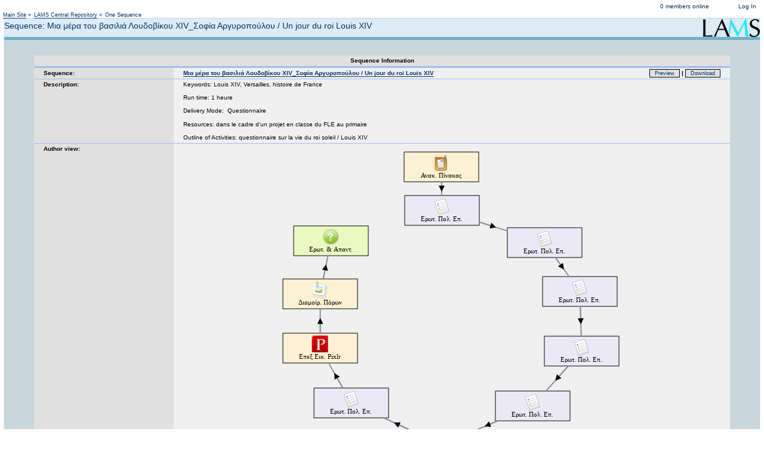

--- FILE ---
content_type: text/html; charset=utf-8
request_url: https://lamscommunity.org/lamscentral/sequence?seq_id=2117712
body_size: 21003
content:
<!DOCTYPE HTML PUBLIC "-//W3C//DTD HTML 4.01 Transitional//EN" "http://www.w3.org/TR/html4/loose.dtd">
<html>
  <head>
    <meta name="generator" content="OpenACS version 5.1.5">
    <title>Sequence: Μια μέρα του βασιλιά Λουδοβίκου XIV_Σοφία Αργυροπούλου / Un jour du roi Louis XIV </title>
    
      <link rel="stylesheet" type="text/css" href="/resources/acs-templating/lists.css" media="all">
    
      <link rel="stylesheet" type="text/css" href="/resources/acs-templating/forms.css" media="all">
    
      <link rel="stylesheet" type="text/css" href="/resources/acs-subsite/default-master.css" media="all">
    
      <link rel="stylesheet" type="text/css" href="/resources/dotlrn/dotlrn-toolbar.css" media="all">
    

    <script src="/resources/acs-subsite/core.js" language="javascript"></script>

    
    <link rel="stylesheet" type="text/css" href="/resources/acs-subsite/site-master.css" media="all">
    
    <link rel="stylesheet" type="text/css" href="/resources/dotlrn/dotlrn-master.css" media="all"> 
    <link rel="stylesheet" type="text/css" href="/resources/calendar/calendar.css" media="all">
    
	<link rel="alternate" href="https://lamscommunity.org/lamscentral/embed/oembed?url=https://lamscommunity.org/lamscentral/sequence?seq%5fid=2117712&amp;format=json" type="application/json+oembed" title="Sequence: Μια μέρα του βασιλιά Λουδοβίκου XIV_Σοφία Αργυροπούλου / Un jour du roi Louis XIV ">
	<link rel="alternate" href="https://lamscommunity.org/lamscentral/embed/oembed?url=https://lamscommunity.org/lamscentral/sequence?seq%5fid=2117712&amp;format=xml" type="text/xml+oembed" title="Sequence: Μια μέρα του βασιλιά Λουδοβίκου XIV_Σοφία Αργυροπούλου / Un jour du roi Louis XIV ">
	<link rel="iframely player" type="text/html" href="https://lamscommunity.org/lamscentral/sequence?seq%5fid=2117712" media="(aspect-ratio: 1280:720)" title="Sequence: Μια μέρα του βασιλιά Λουδοβίκου XIV_Σοφία Αργυροπούλου / Un jour du roi Louis XIV "/>
	<meta property="og:title" content="Μια μέρα του βασιλιά Λουδοβίκου XIV_Σοφία Αργυροπούλου / Un jour du roi Louis XIV " />
	<meta property="og:type" content="article" />
	<meta property="og:description" content="
Keywords: Louis XIV, Versailles, histoire de France 

Run time: 1 heure

Delivery Mode:  Questionnaire

Resources: dans le cadre d'un projet en clas... 
Subject: Education, History" />
	<meta property="article:author" content="Sofia Argyropoulou" />
	<meta property="article:published_time" content="2016-04-02" />
	<meta property="article:tag" content="LAMS">
	<meta property="article:tag" content="Learning Design">
	<meta property="og:locale" content="en_GB" />
	<meta property="og:url" content="https://lamscommunity.org/lamscentral/sequence?seq%5fid=2117712" />
	<meta property="og:image" content="https://lamscommunity.org/seqs/svg/2117712.png" />
	<meta property="og:image:type" content="image/png" />
	<meta property="og:image:width" content="569" />
	<meta property="og:image:height" content="522" />
	<meta property="og:site_name" content="LAMS Community" />
	<meta property="twitter:card" content="summary_large_image" />
	<meta property="twitter:title" content="Μια μέρα του βασιλιά Λουδοβίκου XIV_Σοφία Αργυροπούλου / Un jour du roi Louis XIV " />
    <meta property="twitter:url"  content="https://lamscommunity.org/lamscentral/sequence?seq%5fid=2117712" />
    <meta property="twitter:image" content="https://lamscommunity.org/seqs/svg/2117712.png" />
  
    

<meta http-equiv="Content-Type" content="text/html; charset=utf-8">
<STYLE TYPE="text/css">



.page-body {
    FONT-SIZE: medium;
    COLOR: black;
    FONT-FAMILY: Arial, Helvetica, sans-serif;
}

</STYLE>


<!-- Analytics -->
<!-- Global site tag (gtag.js) - Google Analytics -->
<script async src="https://www.googletagmanager.com/gtag/js?id=UA-239701-3"></script>
<script>
  window.dataLayer = window.dataLayer || [];
  function gtag(){dataLayer.push(arguments);}
  gtag('js', new Date());

  gtag('config', 'UA-239701-3');
</script>


  
  
  </head>
  <body onload="">

    <textarea id="holdtext" style="display: none;" rows="1" cols="1"></textarea>
    


<!-- Header -->

<div id="site-header">
  <div class="system-name">
    <a href="https://lamscommunity.org">LAMS Community</a>
  </div>

  <div class="action-list permanent-navigation">
    <ul>
      
        <li><a href="/register/?return%5furl=%2flamscentral%2fsequence%3fseq%255fid%3d2117712" title="Log in to LAMS Community">Log In</a></li>
      
    </ul>
  </div>

  <div class="action-list users-online">
    <ul>
      <li><a href="/shared/whos-online">0 members online</a></li>
    </ul>
  </div>

  <div class="user-greeting">
    
      Not logged in
    
  </div>

</div>



<div id="context-bar">
  
      <div id="breadcrumbs">
        <ul>
          
              <li><a href="/">Main Site</a> &#187;</li>
            
              <li><a href="/lamscentral/">LAMS Central Repository</a> &#187;</li>
            
              <li>One Sequence</li>
            
        </ul>
      </div>
    
</div>



<div id="page-body">
  <img src="/images/lams_logo.gif" align="right">
  
    <h1 class="page-title">Sequence: Μια μέρα του βασιλιά Λουδοβίκου XIV_Σοφία Αργυροπούλου / Un jour du roi Louis XIV </h1>
  <div id=main-navigation><ul></ul></div>
  <div style="clear: both;"></div>

  <div id="main-container">

  
    <meta property=article:tag" content="Education" />
 
    <meta property=article:tag" content="History" />
 

<script language="javascript" type="text/javascript">
<!--

function country2emoji(country_code) {
    var OFFSET = 127397;
    var cc = country_code.toUpperCase();
    function _toConsumableArray(arr) {
        if (Array.isArray(arr)) {
            for (var i = 0, arr2 = Array(arr.length); i < arr.length; i++) {
                arr2[i] = arr[i];
            }
            return arr2;
        } else {
            return Array.from(arr);
        }
    }
    return /^[A-Z]{2}$/.test(cc) ? String.fromCodePoint.apply(String, _toConsumableArray([].concat(_toConsumableArray(cc)).map(function (c) {
        return c.charCodeAt() + OFFSET;
    }))) : null;
}


  function previewSequence(){
      sequenceObj = document.getElementById("sequence_id");
      url = 'preview?ld_id=78433';
      window.open(url,'LAMSPreview','height=720,width=1280,resizable');

  }

  function AuthorLessonLAMS(){
    url = 'https://www.lessonlams.com/lams/cloud/import.do?sequenceLocation=https://lamscommunity.org/seqs/2117712.zip';
    window.open(url,'lessonLAMS','height=720,width=1280,resizable=1,scrollbars=1');
    }


//-->
</script>

<blockquote>
<table class="list" cellpadding="3" cellspacing="1" width="100%">
    <tr class="list-header">
        <th class="list" valign="top" style="background-color: #e0e0e0; font-weight: bold;" colspan="2">
        Sequence Information
        </th>
    </tr>
              <tr class="list-odd">
              <td class="list" valign="top" style="background-color: #e0e0e0; font-weight: bold;" width="20%">
                Sequence:
              </td>
              <td class="list" valign="top" style="background-color: #f0f0f0; font-weight: bold;">
                <a href="dl?seq_id=2117712">Μια μέρα του βασιλιά Λουδοβίκου XIV_Σοφία Αργυροπούλου / Un jour du roi Louis XIV </a>
                     <div style="float: right;">

		     	 
	                  <a  href="javascript:previewSequence();" class="button" title="Preview Μια μέρα του βασιλιά Λουδοβίκου XIV_Σοφία Αργυροπούλου / Un jour du roi Louis XIV  as learners would see it">Preview</a>
<!--
						
						| <a href="javascript:AuthorLessonLAMS();" class="button">Open LessonLAMS</a> 
						
-->
						| 
<!-- <a onclick="ShowHide(); return false;" href="#" class="button">Embed?</a> | -->
			 

	                  <a href="dl?seq_id=2117712" class="button" title="Download Μια μέρα του βασιλιά Λουδοβίκου XIV_Σοφία Αργυροπούλου / Un jour du roi Louis XIV ">Download</a>
                     </div>
              </td>
          </tr>
              <tr class="list-even">
              <td class="list" valign="top" style="background-color: #e0e0e0; font-weight: bold;" width="20%">
                Description:
              </td>
              <td class="list" valign="top" style="background-color: #f0f0f0">
<div style="padding-top: 5px; float: right;" >
<!-- AddThis Button BEGIN -->
<!-- Go to www.addthis.com/dashboard to customize your tools --> <div class="addthis_inline_share_toolbox"></div>
<!-- AddThis Button END -->
</div>
                  Keywords: Louis XIV, Versailles, histoire de France</p>
<p>Run time: 1 heure</p>
<p>Delivery Mode:&nbsp; Questionnaire</p>
<p>Resources: dans le cadre d'un projet en classe du FLE au primaire</p>
<p style="margin-bottom: 0px;">Outline of Activities: questionnaire sur la vie du roi soleil / Louis XIV

              <tr class="list-odd">
              <td class="list" valign="top" style="background-color: #e0e0e0; font-weight: bold;" width="20%">
                <a name="author">Author view:</a>
              </td>
              <td class="list" valign="top" style="background-color: #f0f0f0">

		<p align="center">
		  
		  <object data="/seqs/svg/2117712.svg" type="image/svg+xml" height="522" width="569" style="display: block; max-width: 100%; height: auto;"><img src="/seqs/svg/2117712.png" style="display: block; max-width: 100%; height: auto;"></object> 
			 <!-- <img src="/seqs/svg/2117712.svg" width="569" height="522" style="display: block; max-width: 100%; height: auto;">  -->
		  
	       </p>
<!-- <p>
<img src="/seqs/svg/2117712.svg"/>
</p>
-->
    

              </td>
          </tr>
<!-- Begin Audience -->
              <tr class="list-odd">
              <td class="list" valign="top" style="background-color: #e0e0e0; font-weight: bold;" width="20%">
            <a name="audiences">Audience:</a>
              </td>
              <td class="list" valign="top" style="background-color: #f0f0f0">
				 
					<a href="audience?audience=3">Middle school</a>  
				
					<a href="audience?audience=2">Elementary</a>  
				
              </td>
          </tr>
<!-- End Audience -->
<!-- Begin Subjects -->
              <tr class="list-odd">
              <td class="list" valign="top" style="background-color: #e0e0e0; font-weight: bold;" width="20%">
            <a name="subjects">Subjects:</a>
              </td>
              <td class="list" valign="top" style="background-color: #f0f0f0">
                 
                    <a href="subject?subject=13">Education</a>
                
                    <a href="subject?subject=19">History</a>
                
              </td>
          </tr>
<!-- End Subjects -->
<!-- Begin Language -->
              <tr class="list-odd">
              <td class="list" valign="top" style="background-color: #e0e0e0; font-weight: bold;" width="20%">
	        <a name="license">Language:</a>
              </td>
              <td class="list" valign="top" style="background-color: #f0f0f0">
	         <b>Greek</b>

              </td>
          </tr>
<!-- End language -->
<!-- Begin LAMS Version -->
              <tr class="list-odd">
              <td class="list" valign="top" style="background-color: #e0e0e0; font-weight: bold;" width="20%">
	        <a name="license">LAMS Version:</a>
              </td>
              <td class="list" valign="top" style="background-color: #f0f0f0">
	         <b>2.5.0.</b>

              </td>
          </tr>
<!-- End LAMS Version -->
              <tr class="list-odd">
              <td class="list" valign="top" style="background-color: #e0e0e0; font-weight: bold;" width="20%">
	        <a name="license">License:</a>
              </td>
              <td class="list" valign="top" style="background-color: #f0f0f0">

	        
                   <a style="border: none" href="https://creativecommons.org/licenses/by-nc-sa/2.0/" target="_new" title="Attribution-Noncommercial-ShareAlike"><img width="100px" style="border: none" src="https://mirrors.creativecommons.org/presskit/buttons/88x31/svg/by-nc-sa.eu.svg"> Attribution-Noncommercial-ShareAlike</a>
                
              </td>
          </tr>

<!-- Beging Support Files -->
              <tr class="list-odd">
              <td class="list" valign="top" style="background-color: #e0e0e0; font-weight: bold;" width="20%">
                Support Files:
              </td>
              <td class="list" valign="top" style="background-color: #f0f0f0">

	        
	             No files
                

              </td>
          </tr>
<!-- Ends Support Files -->

<!-- Beging Sharing -->
              <tr class="list-odd">
              <td class="list" valign="top" style="background-color: #e0e0e0; font-weight: bold;" width="20%">
                Sharing with:
              </td>
              <td class="list" valign="top" style="background-color: #f0f0f0">
	        Everyone in <b>Public</b>
	         

              </td>
          </tr>
<!-- Ends Sharing -->
              <tr class="list-even">
              <td class="list" valign="top" style="background-color: #e0e0e0; font-weight: bold;" width="20%">
                Status:
              </td>
              <td class="list" valign="top" style="background-color: #f0f0f0" width="80%">
	        <b>Active</b>
	         
              </td>
          </tr>
              <tr class="list-odd">
              <td class="list" valign="top" style="background-color: #e0e0e0; font-weight: bold;" width="20%">
                Average Rating:
              </td>
              <td class="list" valign="top" align="left" style="background-color: #f0f0f0" width="80%">

	           <image src="/resources/ratings/stars/s-5.0.gif" alt="5.0 stars" width="64" height="12" class="rating" /> (5). Based on 3 reviews.


<!-- Since now sequence.tcl has to be public, we add this variable so we can prevent anonymous cawards to vote/rate -->
        
              </td>
          </tr>
              <tr class="list-odd">
              <td class="list" valign="top" style="background-color: #e0e0e0; font-weight: bold;" width="20%">
                Number of downloads:
              </td>
              <td class="list" valign="top" style="background-color: #f0f0f0" width="80%">
	       4 times
              </td>
          </tr>
              <tr class="list-odd">
              <td class="list" valign="top" style="background-color: #e0e0e0; font-weight: bold;" width="20%">
                Number of previews:
              </td>
              <td class="list" valign="top" style="background-color: #f0f0f0" width="80%">
	       46 times
              </td>
          </tr>
              <tr class="list-odd">
              <td class="list" valign="top" style="background-color: #e0e0e0; font-weight: bold;" width="20%">
                Authored By:
              </td>
              <td class="list" valign="top" style="background-color: #f0f0f0" width="80%">
	      <a style="border: none;" href="/dotlrn/community-member?user%5fid=2109660"><img border="1" src="/images/users/100/2109660.jpg" align="left"></a>&nbsp;
	       <a href="/lamscentral/sequence-by-user?creation%5fuser=2109660">Sofia Argyropoulou</a>
              </td>
          </tr>
              <tr class="list-even">
              <td class="list" valign="top" style="background-color: #e0e0e0; font-weight: bold;" width="20%">
                Date:
              </td>
              <td class="list" valign="top" style="background-color: #f0f0f0" width="80%">
                02 April 2016 11:46 AM
              </td>
          </tr>
          </tr>
    <tr class="list-header">
        <th class="list" valign="top" style="background-color: #e0e0e0; font-weight: bold;" colspan="2">
	  <a name="comments">
	  User Comments on Μια μέρα του βασιλιά Λουδοβίκου XIV_Σοφία Αργυροπούλου / Un jour du roi Louis XIV  sequence
	    </a>
	  <div style="float: right;">
	    <a href="/comments/comment-add?object%5fid=2117712&object%5fname=%ce%9c%ce%b9%ce%b1+%ce%bc%ce%ad%cf%81%ce%b1+%cf%84%ce%bf%cf%85+%ce%b2%ce%b1%cf%83%ce%b9%ce%bb%ce%b9%ce%ac+%ce%9b%ce%bf%cf%85%ce%b4%ce%bf%ce%b2%ce%af%ce%ba%ce%bf%cf%85+XIV%5f%ce%a3%ce%bf%cf%86%ce%af%ce%b1+%ce%91%cf%81%ce%b3%cf%85%cf%81%ce%bf%cf%80%ce%bf%cf%8d%ce%bb%ce%bf%cf%85+%2f+Un+jour+du+roi+Louis+XIV++sequence&return%5furl=%2flamscentral%2fnotification%3fseq%255fid%3d2117712%26type%3dnew%255fcomment&context%5fid=2117712&category=" style="font:85% arial; border: solid 1px black; background-color: #e1e1e1; text-align: center; padding: 1px; padding-left: 8px; padding-right: 8px; color: black; text-decoration: none; white-space: nowrap;">Add comments to Μια μέρα του βασιλιά Λουδοβίκου XIV_Σοφία Αργυροπούλου / Un jour du roi Louis XIV  sequence</a>
	  </div>

        </th>
    </tr>
              <tr class="list-odd">
              <td  valign="top" style="background-color: #f0f0f0; " colspan="2">
	     

	        <ul>
	           <h4>Κυκλική ακολουθία </h4>
Μου άρεσε πάρα πολύ , Σοφία , ο κυκλικός τρόπος που έχεις κάνει την ακολουθία , αλλά και η πληθώρα εικόνων!<br />
Η εικόνα c, στις ερωτήσεις πολλαπλών επιλογών μετά από τις ανακοινώσεις , δε φορτώνει στην προεπισκόπηση .<br />
Καλή συνέχεια κι εύχομαι να ασχοληθείς και με άλλα τόσο ενδιαφέροντα και οργανωμένα μαθήματα ~<div style="padding-top: 5px"><img src="/images/users/50/2098850.jpg" align="middle"> <a href="/shared/community-member?user_id=2098850">Ανθούλα Ζήση</a> on April     09, 2016 08:23 AM (<a href="/comments/view-comment?comment%5fid=2124322&return%5furl=">view details</a>)</div>
<h4>Σχόλια για την εργασία</h4>
Τέλεια παρουσίαση! Περιττό να πω πως έμαθα πολλά που δεν ήξερα για τον Λουδοβίκο XIV. Λίγο δυσκολεύτηκα εκεί στην επεξεργασία εικόνας και δεν ξέρω κατά πόσο θα είναι εύκολο για ένα παιδάκι του δημοτικού, αλλά κατά τα άλλα τέλεια.<div style="padding-top: 5px"><img src="/images/users/50/2067231.jpg" align="middle"> <a href="/shared/community-member?user_id=2067231">ΑΙΚΑΤΕΡΙΝΗ ΠΑΠΑΚΩΣΤΑ</a> on April     09, 2016 12:59 PM (<a href="/comments/view-comment?comment%5fid=2124385&return%5furl=">view details</a>)</div>
<h4>Bravo !</h4>
Πολύ ωραία ακολουθία. Ολοκληρωμένη και καθόλου κουραστική. Με δυσκόλεψε αρκετά η δραστηριότητα με την επεξεργασία εικόνας. Ωστόσο πολύ εδιαφέρουσα πρόταση!<div style="padding-top: 5px"><img src="/images/users/50/0.jpg" align="middle"> <a href="/shared/community-member?user_id=2036904">Lenia Triantafyllou</a> on April     09, 2016 01:25 PM (<a href="/comments/view-comment?comment%5fid=2124393&return%5furl=">view details</a>)</div>
<h4>Μπράβο Σοφία.</h4>
Πολύ ωραία ακολουθία. Ολοκληρωμένη και καθόλου κουραστική.<div style="padding-top: 5px"><img src="/images/users/50/0.jpg" align="middle"> <a href="/shared/community-member?user_id=2117127">George Makris</a> on April     10, 2016 10:45 AM (<a href="/comments/view-comment?comment%5fid=2124871&return%5furl=">view details</a>)</div>

	        </ul>
	      

              </td>
          </tr>
              <tr class="list-odd">
              <td  valign="top" style="background-color: #f0f0f0; font-weight: bold;" colspan="2">

              </td>
          </tr>
</table>
</blockquote>

 
<!-- Go to www.addthis.com/dashboard to customize your tools --> <script type="text/javascript" src="//s7.addthis.com/js/300/addthis_widget.js#pubid=ra-59e016e595a0235e"></script>  


  <div style="clear: both;"></div>
  </div><!-- main-container -->

</div><!-- page-body -->

<div class="footer">
  <a href="http://www.dotlrn.org">.LRN Home</a>
<!--  <a href="http://www.openacs.org/projects/dotlrn">.LRN Project Central</a> -->
</div>


<div id="site-footer">
  <div class="action-list">
    <ul>
      
        <li><a href="/acs-lang/?package%5fid=3986">Change language</a></li>
      
    </ul>
  </div>
</div>


  </body>
</html>


--- FILE ---
content_type: image/svg+xml
request_url: https://lamscommunity.org/seqs/svg/2117712.svg
body_size: 11781
content:
<?xml version="1.0" encoding="UTF-8"?>
<svg width="569" xmlns:xlink="http://www.w3.org/1999/xlink" height="522"
    viewBox="110 14 569 522" xmlns="http://www.w3.org/2000/svg">
    <defs>
        <marker refX="0" refY="5" markerUnits="strokeWidth"
            orient="auto" markerHeight="5" id="Triangle"
            viewBox="0 0 10 10" markerWidth="6">
            <path d="M 0 0 L 10 5 L 0 10 z"/>
        </marker>
    </defs>
    <g id="rootElement">
        <g id="109165" parentID="0">
            <rect width="125.0" x="315.0" height="50.0" id="act109165"
                y="88.0" style="stroke:black;stroke-width:1;opacity:1;;fill:#ece9f7"/>
            <text x="377.0" font-size="11.4" y="131.0"
                text-anchor="middle" font-family="Verdana"
                id="TextElement-109165" dy="0">Ερωτ. Πολ. Επ.</text>
            <image x="362" y="91" width="30"
                xmlns:xlink="http://www.w3.org/1999/xlink"
                xlink:href="https://lamscommunity.org/lamscentral/images/acts/icon_mcq.png"
                height="30" id="image-109165"/>
        </g>
        <g id="109164" parentID="0">
            <rect width="125.0" x="314.0" height="50.0" id="act109164"
                y="15.0" style="stroke:black;stroke-width:1;opacity:1;;fill:#fdf1d3"/>
            <text x="376.0" font-size="11.4" y="58.0"
                text-anchor="middle" font-family="Verdana"
                id="TextElement-109164" dy="0">Ανακ. Πίνακας</text>
            <image x="361" y="18" width="30"
                xmlns:xlink="http://www.w3.org/1999/xlink"
                xlink:href="https://lamscommunity.org/lamscentral/images/acts/icon_htmlnb.png"
                height="30" id="image-109164"/>
        </g>
        <g id="109167" parentID="0">
            <rect width="125.0" x="546.0" height="50.0" id="act109167"
                y="224.0" style="stroke:black;stroke-width:1;opacity:1;;fill:#ece9f7"/>
            <text x="608.0" font-size="11.4" y="267.0"
                text-anchor="middle" font-family="Verdana"
                id="TextElement-109167" dy="0">Ερωτ. Πολ. Επ.</text>
            <image x="593" y="227" width="30"
                xmlns:xlink="http://www.w3.org/1999/xlink"
                xlink:href="https://lamscommunity.org/lamscentral/images/acts/icon_mcq.png"
                height="30" id="image-109167"/>
        </g>
        <g id="109166" parentID="0">
            <rect width="125.0" x="487.0" height="50.0" id="act109166"
                y="142.0" style="stroke:black;stroke-width:1;opacity:1;;fill:#ece9f7"/>
            <text x="549.0" font-size="11.4" y="185.0"
                text-anchor="middle" font-family="Verdana"
                id="TextElement-109166" dy="0">Ερωτ. Πολ. Επ.</text>
            <image x="534" y="145" width="30"
                xmlns:xlink="http://www.w3.org/1999/xlink"
                xlink:href="https://lamscommunity.org/lamscentral/images/acts/icon_mcq.png"
                height="30" id="image-109166"/>
        </g>
        <g id="109168" parentID="0">
            <rect width="125.0" x="111.0" height="50.0" id="act109168"
                y="228.0" style="stroke:black;stroke-width:1;opacity:1;;fill:#fdf1d3"/>
            <text x="173.0" font-size="11.4" y="271.0"
                text-anchor="middle" font-family="Verdana"
                id="TextElement-109168" dy="0">Διαμοίρ. Πόρων</text>
            <image x="158" y="231" width="30"
                xmlns:xlink="http://www.w3.org/1999/xlink"
                xlink:href="https://lamscommunity.org/lamscentral/images/acts/icon_rsrc.png"
                height="30" id="image-109168"/>
        </g>
        <g id="109169" parentID="0">
            <rect width="125.0" x="111.0" height="50.0" id="act109169"
                y="319.0" style="stroke:black;stroke-width:1;opacity:1;;fill:#fdf1d3"/>
            <text x="173.0" font-size="11.4" y="362.0"
                text-anchor="middle" font-family="Verdana"
                id="TextElement-109169" dy="0">Επεξ Εικ. Pixlr</text>
            <image x="158" y="322" width="30"
                xmlns:xlink="http://www.w3.org/1999/xlink"
                xlink:href="https://lamscommunity.org/lamscentral/images/acts/icon_pixlr.png"
                height="30" id="image-109169"/>
        </g>
        <g id="109170" parentID="0">
            <rect width="125.0" x="549.0" height="50.0" id="act109170"
                y="324.0" style="stroke:black;stroke-width:1;opacity:1;;fill:#ece9f7"/>
            <text x="611.0" font-size="11.4" y="367.0"
                text-anchor="middle" font-family="Verdana"
                id="TextElement-109170" dy="0">Ερωτ. Πολ. Επ.</text>
            <image x="596" y="327" width="30"
                xmlns:xlink="http://www.w3.org/1999/xlink"
                xlink:href="https://lamscommunity.org/lamscentral/images/acts/icon_mcq.png"
                height="30" id="image-109170"/>
        </g>
        <g id="109171" parentID="0">
            <rect width="125.0" x="467.0" height="50.0" id="act109171"
                y="416.0" style="stroke:black;stroke-width:1;opacity:1;;fill:#ece9f7"/>
            <text x="529.0" font-size="11.4" y="459.0"
                text-anchor="middle" font-family="Verdana"
                id="TextElement-109171" dy="0">Ερωτ. Πολ. Επ.</text>
            <image x="514" y="419" width="30"
                xmlns:xlink="http://www.w3.org/1999/xlink"
                xlink:href="https://lamscommunity.org/lamscentral/images/acts/icon_mcq.png"
                height="30" id="image-109171"/>
        </g>
        <g id="109172" parentID="0">
            <rect width="125.0" x="315.0" height="50.0" id="act109172"
                y="481.0" style="stroke:black;stroke-width:1;opacity:1;;fill:#ece9f7"/>
            <text x="377.0" font-size="11.4" y="524.0"
                text-anchor="middle" font-family="Verdana"
                id="TextElement-109172" dy="0">Ερωτ. Πολ. Επ.</text>
            <image x="362" y="484" width="30"
                xmlns:xlink="http://www.w3.org/1999/xlink"
                xlink:href="https://lamscommunity.org/lamscentral/images/acts/icon_mcq.png"
                height="30" id="image-109172"/>
        </g>
        <g id="109173" parentID="0">
            <rect width="125.0" x="163.0" height="50.0" id="act109173"
                y="411.0" style="stroke:black;stroke-width:1;opacity:1;;fill:#ece9f7"/>
            <text x="225.0" font-size="11.4" y="454.0"
                text-anchor="middle" font-family="Verdana"
                id="TextElement-109173" dy="0">Ερωτ. Πολ. Επ.</text>
            <image x="210" y="414" width="30"
                xmlns:xlink="http://www.w3.org/1999/xlink"
                xlink:href="https://lamscommunity.org/lamscentral/images/acts/icon_mcq.png"
                height="30" id="image-109173"/>
        </g>
        <g id="109174" parentID="0">
            <rect width="125.0" x="129.0" height="50.0" id="act109174"
                y="139.0" style="stroke:black;stroke-width:1;opacity:1;;fill:#e9f9c0"/>
            <text x="191.0" font-size="11.4" y="182.0"
                text-anchor="middle" font-family="Verdana"
                id="TextElement-109174" dy="0">Ερωτ. &amp; Απαντ.</text>
            <image x="176" y="142" width="30"
                xmlns:xlink="http://www.w3.org/1999/xlink"
                xlink:href="https://lamscommunity.org/lamscentral/images/acts/icon_questionanswer.png"
                height="30" id="image-109174"/>
        </g>
    </g>
    <line x1="589.2173913043479" x2="551.7826086956521" y1="374.0"
        y2="416.0" style="stroke:#8C8FA6;stroke-width:2;opacity:1"
        parentID="0" id="109170_to_109171"/>
    <line x1="589.2173913043479" x2="573.8268526237722" y1="374.0"
        y2="391.2674336416214"
        style="fill:#8C8FA6;stroke:#8C8FA6;stroke-width:2;opacity:1"
        parentID="0" id="arrowhead_109170_to_109171" marker-end="url(#Triangle)"/>
    <line x1="609.25" x2="610.75" y1="274.0" y2="324.0"
        style="stroke:#8C8FA6;stroke-width:2;opacity:1" parentID="0" id="109167_to_109170"/>
    <line x1="609.25" x2="609.8500674544716" y1="274.0"
        y2="294.00224848238815"
        style="fill:#8C8FA6;stroke:#8C8FA6;stroke-width:2;opacity:1"
        parentID="0" id="arrowhead_109167_to_109170" marker-end="url(#Triangle)"/>
    <line x1="323.2142857142857" x2="279.7857142857143" y1="481.0"
        y2="461.0" style="stroke:#8C8FA6;stroke-width:2;opacity:1"
        parentID="0" id="109172_to_109173"/>
    <line x1="323.2142857142857" x2="306.0415443310318" y1="481.0"
        y2="473.09150067876465"
        style="fill:#8C8FA6;stroke:#8C8FA6;stroke-width:2;opacity:1"
        parentID="0" id="arrowhead_109172_to_109173" marker-end="url(#Triangle)"/>
    <line x1="471.03846153846155" x2="435.96153846153845" y1="466.0"
        y2="481.0" style="stroke:#8C8FA6;stroke-width:2;opacity:1"
        parentID="0" id="109171_to_109172"/>
    <line x1="471.03846153846155" x2="458.0972881133337" y1="466.0"
        y2="471.53405442521915"
        style="fill:#8C8FA6;stroke:#8C8FA6;stroke-width:2;opacity:1"
        parentID="0" id="arrowhead_109171_to_109172" marker-end="url(#Triangle)"/>
    <line x1="178.5561797752809" x2="186.4438202247191" y1="228.0"
        y2="189.0" style="stroke:#8C8FA6;stroke-width:2;opacity:1"
        parentID="0" id="109168_to_109174"/>
    <line x1="178.5561797752809" x2="181.50883221198916" y1="228.0"
        y2="213.40077406294247"
        style="fill:#8C8FA6;stroke:#8C8FA6;stroke-width:2;opacity:1"
        parentID="0" id="arrowhead_109168_to_109174" marker-end="url(#Triangle)"/>
    <line x1="211.3695652173913" x2="187.6304347826087" y1="411.0"
        y2="369.0" style="stroke:#8C8FA6;stroke-width:2;opacity:1"
        parentID="0" id="109173_to_109169"/>
    <line x1="211.3695652173913" x2="201.9602862833395" y1="411.0"
        y2="394.3528141936007"
        style="fill:#8C8FA6;stroke:#8C8FA6;stroke-width:2;opacity:1"
        parentID="0" id="arrowhead_109173_to_109169" marker-end="url(#Triangle)"/>
    <line x1="440.0" x2="487.0" y1="132.62209302325581"
        y2="147.37790697674419"
        style="stroke:#8C8FA6;stroke-width:2;opacity:1" parentID="0" id="109165_to_109166"/>
    <line x1="440.0" x2="458.72957831246305" y1="132.62209302325581"
        y2="138.50230947019188"
        style="fill:#8C8FA6;stroke:#8C8FA6;stroke-width:2;opacity:1"
        parentID="0" id="arrowhead_109165_to_109166" marker-end="url(#Triangle)"/>
    <line x1="376.8424657534247" x2="377.1575342465753" y1="65.0"
        y2="88.0" style="stroke:#8C8FA6;stroke-width:2;opacity:1"
        parentID="0" id="109164_to_109165"/>
    <line x1="376.8424657534247" x2="376.93151327486515" y1="65.0"
        y2="71.50046906515418"
        style="fill:#8C8FA6;stroke:#8C8FA6;stroke-width:2;opacity:1"
        parentID="0" id="arrowhead_109164_to_109165" marker-end="url(#Triangle)"/>
    <line x1="173.5" x2="173.5" y1="319.0" y2="278.0"
        style="stroke:#8C8FA6;stroke-width:2;opacity:1" parentID="0" id="109169_to_109168"/>
    <line x1="173.5" x2="173.5" y1="319.0" y2="303.5"
        style="fill:#8C8FA6;stroke:#8C8FA6;stroke-width:2;opacity:1"
        parentID="0" id="arrowhead_109169_to_109168" marker-end="url(#Triangle)"/>
    <line x1="567.4878048780488" x2="590.5121951219512" y1="192.0"
        y2="224.0" style="stroke:#8C8FA6;stroke-width:2;opacity:1"
        parentID="0" id="109166_to_109167"/>
    <line x1="567.4878048780488" x2="576.0797804006249" y1="192.0"
        y2="203.94138970934313"
        style="fill:#8C8FA6;stroke:#8C8FA6;stroke-width:2;opacity:1"
        parentID="0" id="arrowhead_109166_to_109167" marker-end="url(#Triangle)"/>
</svg>
